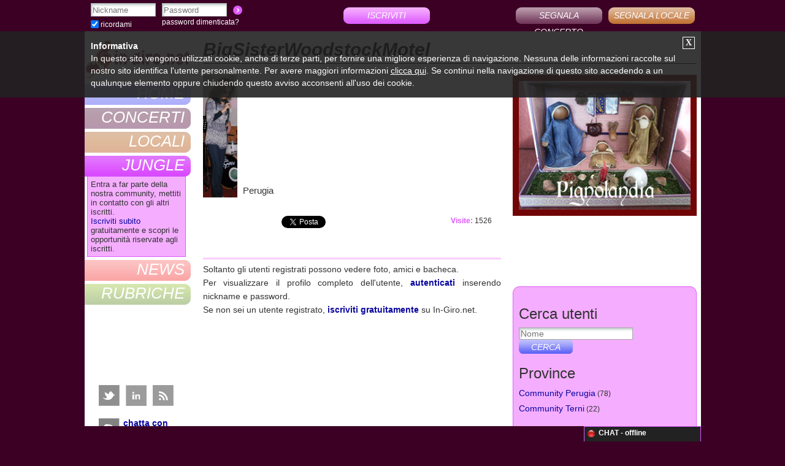

--- FILE ---
content_type: text/html; charset=iso-8859-1
request_url: https://in-giro.net/utenti/bigsisterwoodstockmotel.html
body_size: 6767
content:
<!DOCTYPE html>
<html xmlns:og='http://ogp.me/ns#'>
<head>

<title>BigSisterWoodstockMotel | In-Giro.net</title>
<META NAME="description" CONTENT="BigSisterWoodstockMotel, Perugia">
<META NAME="keywords" CONTENT="BigSisterWoodstockMotel,community">
<meta name="viewport" content="width=device-width, height=device-height, user-scalable=yes,initial-scale=1.0, minimum-scale=1.0, maximum-scale=1.0">
<link rel="shortcut icon" type="image/x-icon" href="https://in-giro.net/favicon.ico">
<link rel="image_src" href="https://in-giro.net/img-utenti/maxi/immagine-119bis.jpg" />
<link rel="stylesheet" href="https://in-giro.net/stili.css" type="text/css">
<link type="text/css" rel="stylesheet" href="https://in-giro.net/css/scrollpane.css">
<link rel="stylesheet" href="https://in-giro.net/css/skin.css" type="text/css">
<link rel="stylesheet" type="text/css" href="https://in-giro.net/js/fancybox/jquery.fancybox-1.3.4.css" media="screen" />
<link href="https://in-giro.net/css/default.css" rel="stylesheet" type="text/css" />
<meta property="og:title" content="BigSisterWoodstockMotel | In-Giro.net" />
<meta property="og:description" content="BigSisterWoodstockMotel, Perugia" />
<meta property="og:url" content="https://in-giro.net/utenti/bigsisterwoodstockmotel.html" />
<meta property="og:image" content="https://in-giro.net/img-utenti/maxi/immagine-119bis.jpg" />
<meta property="og:site_name" content="In-Giro.net" />
<meta property="og:type" content="blog" />
<meta property="fb:app_id" content="395539513789915" />
	
	<meta http-equiv='content-type' content='text/html; charset=iso-8859-1'>
<script
			  src="https://code.jquery.com/jquery-1.8.0.min.js"
			  integrity="sha256-jFdOCgY5bfpwZLi0YODkqNXQdIxKpm6y5O/fy0baSzE="
			  crossorigin="anonymous"></script>

<script type="text/javascript" src="https://in-giro.net/js/jquery.playSound.js"></script>
<script async src="//pagead2.googlesyndication.com/pagead/js/adsbygoogle.js"></script>
<script>
  (adsbygoogle = window.adsbygoogle || []).push({
    google_ad_client: "ca-pub-7282573428464225",
    enable_page_level_ads: true
  });
</script>
<!-- Global site tag (gtag.js) - Google Analytics -->
<!--<script async src="https://www.googletagmanager.com/gtag/js?id=G-P45S09VWH3"></script>
<script>
  window.dataLayer = window.dataLayer || [];
  function gtag(){dataLayer.push(arguments);}
  gtag('js', new Date());

  gtag('config', 'G-P45S09VWH3');
</script>
 Global Site Tag (gtag.js) - Google Analytics -->
<!--<script async src="https://www.googletagmanager.com/gtag/js?id=UA-30887735-1"></script>
<script>
  window.dataLayer = window.dataLayer || [];
  function gtag(){dataLayer.push(arguments);}
  gtag('js', new Date());

  gtag('config', 'UA-30887735-1');
</script>-->
</head>
<body>
<div id="fb-root"></div>
<script>
  window.fbAsyncInit = function() {
    FB.init({
      appId      : '395539513789915',
      xfbml      : true,
      version    : 'v3.0'
    });
    FB.AppEvents.logPageView();
  };

  (function(d, s, id){
     var js, fjs = d.getElementsByTagName(s)[0];
     if (d.getElementById(id)) {return;}
     js = d.createElement(s); js.id = id;
     js.src = "//connect.facebook.net/en_US/sdk.js";
     fjs.parentNode.insertBefore(js, fjs);
   }(document, 'script', 'facebook-jssdk'));
</script>

<div id="pagina">
<div id="corpo">
<div id="contenuto_centrale">
<div class="focus"><div class="testo">
<h1>BigSisterWoodstockMotel</h1>
<hr>
<div class="blocco_elenco2">
<div class="testo blocco_descrizione">
<div class="separatore"></div>
<div class="separatore"></div>
<div class="intestazione_scheda_utente">
<div class="float_left line0"><img class="fotoprofilo" alt="BigSisterWoodstockMotel" class="anteprima" border="0" src="https://in-giro.net/img-utenti/maxi/immagine-119bis.jpg"></div>
<div class="separatore_foto"></div>
<div class="float_left minheight">
<div class="info_utente"><h3>
Perugia</h3>
</div>
</div>
<div class="clear_left"></div>
</div>
<div class="clear_left"></div>
<div class="separatore"></div>
<div class="separatore"></div>
<div class="separatore"></div>
<div class="separatore"></div>
<div class="separatore"></div>
<div class="separatore"></div>
<div class="float_left"><iframe src="https://www.facebook.com/plugins/like.php?href=https%3A%2F%2Fin-giro.net%2Futenti/bigsisterwoodstockmotel.html&amp;layout=button_count&amp;show_faces=false&amp;width=120&amp;height=50&amp;action=like&amp;appId=395539513789915" scrolling="no" frameborder="0" allowTransparency="true" style="border:none; overflow:hidden; width:120px; height:50px;"></iframe></div>
<div class="float_left">&nbsp;&nbsp;</div>
<div class="float_left"><a href="https://twitter.com/share" class="twitter-share-button" data-count="horizontal" data-lang="it">Tweet</a><script type="text/javascript" src="https://platform.twitter.com/widgets.js"></script></div>
<div class="float_left">&nbsp;&nbsp;</div>
<div class="float_left"><g:plusone size="medium"></g:plusone></div>
<div class="float_left">&nbsp;&nbsp;</div>
<div class="float_right testo_piccolo"><font class="plus_community"><b>Visite:</b></font> 1526&nbsp;&nbsp;&nbsp;&nbsp;&nbsp;</div>
<div class="clear_left"></div>
<div class="separatore"></div>
<div class="separatore"></div>
<div class="blocco_community"></div>
<div class="separatore"></div>
<div class="blocco_descrizione">Soltanto gli utenti registrati possono vedere foto, amici e bacheca.<br>Per visualizzare il profilo completo dell'utente, <a href="javascript:document.login_form.username_right.focus();"><b>autenticati</b></a> inserendo nickname e password.<br>Se non sei un utente registrato, <a href="https://in-giro.net/register1.php"><b>iscriviti gratuitamente</b></a> su In-Giro.net.</div>
<div class="separatore"></div>
</div>
<div class="clear_left"></div>
<div class="separatore"></div>
<div class="separatore"></div>
<div class="separatore"></div>
<div class="separatore"></div>
<div class="separatore"></div>
<div class="separatore"></div>
</div>
<div class="blocco_elenco">
<div class="separatore"></div>
<div class="separatore"></div>
<div class="banner_user"><a title="Presepi artigianali con materiali naturali" target="_blank" href="http://it.pignolandia.com/"><img class="pignolandia" border="0" src="https://in-giro.net/pubblicita/pignolandia.jpg" alt="Presepi artigianali"></a>
<div class="separatore"></div>
<div class="separatore"></div>
<iframe src="https://open.spotify.com/embed/album/3nJMj8McGGfhX2wznWxMM9" width="300" height="80" frameborder="0" allowtransparency="true" allow="encrypted-media"></iframe>
<div class="separatore"></div>
<div class="separatore"></div></div>
<div class="box_community_sup"></div>
<div class="box_community"><div class="margine">
<div class="testo" align="left">
<form action="https://in-giro.net/search-utenti.php" method="get" onsubmit="javascript:return ricerca_utente();" name="cerca_form">
<p class="testo_medio">Cerca utenti</p>
<div class="float_left"><input class="search search_right" placeholder="Nome" name="cerca" value=""></div>
<div class="float_left">&nbsp;&nbsp;</div>
<div class="float_left"><input type="submit" value="Cerca" class="search-vai"></div>
<div class="clear_left"></div>
</form>
</div>
<div class="testo" align="left">
<p id="provincia_community" class="testo_medio">Province</p>
		<div class="riga_box_dx"><a href="https://in-giro.net/community-perugia.html">Community Perugia</a><font class="testo_piccolo"> (78)</font></div>
		<div class="riga_box_dx"><a href="https://in-giro.net/community-terni.html">Community Terni</a><font class="testo_piccolo"> (22)</font></div>
	<div class="clear_left"></div>
</div>
<div class="testo" align="left">
<p id="regione_community" class="testo_medio">Regioni</p>
		<div class="riga_box_dx"><a href="https://in-giro.net/community-abruzzo.html">Community Abruzzo</a><font class="testo_piccolo"> (105)</font></div>

		<div class="riga_box_dx"><a href="https://in-giro.net/community-basilicata.html">Community Basilicata</a><font class="testo_piccolo"> (40)</font></div>

		<div class="riga_box_dx"><a href="https://in-giro.net/community-calabria.html">Community Calabria</a><font class="testo_piccolo"> (84)</font></div>

		<div class="riga_box_dx"><a href="https://in-giro.net/community-campania.html">Community Campania</a><font class="testo_piccolo"> (590)</font></div>

		<div class="riga_box_dx"><a href="https://in-giro.net/community-emilia-romagna.html">Community Emilia Romagna</a><font class="testo_piccolo"> (961)</font></div>

		<div class="riga_box_dx"><a href="https://in-giro.net/community-friuli-venezia-giulia.html">Community Friuli Venezia Giulia</a><font class="testo_piccolo"> (106)</font></div>

		<div class="riga_box_dx"><a href="https://in-giro.net/community-lazio.html">Community Lazio</a><font class="testo_piccolo"> (893)</font></div>

		<div class="riga_box_dx"><a href="https://in-giro.net/community-liguria.html">Community Liguria</a><font class="testo_piccolo"> (148)</font></div>

		<div class="riga_box_dx"><a href="https://in-giro.net/community-lombardia.html">Community Lombardia</a><font class="testo_piccolo"> (1008)</font></div>

		<div class="riga_box_dx"><a href="https://in-giro.net/community-marche.html">Community Marche</a><font class="testo_piccolo"> (162)</font></div>

		<div class="riga_box_dx"><a href="https://in-giro.net/community-molise.html">Community Molise</a><font class="testo_piccolo"> (10)</font></div>

		<div class="riga_box_dx"><a href="https://in-giro.net/community-piemonte.html">Community Piemonte</a><font class="testo_piccolo"> (387)</font></div>

		<div class="riga_box_dx"><a href="https://in-giro.net/community-puglia.html">Community Puglia</a><font class="testo_piccolo"> (372)</font></div>

		<div class="riga_box_dx"><a href="https://in-giro.net/community-sardegna.html">Community Sardegna</a><font class="testo_piccolo"> (128)</font></div>

		<div class="riga_box_dx"><a href="https://in-giro.net/community-sicilia.html">Community Sicilia</a><font class="testo_piccolo"> (177)</font></div>

		<div class="riga_box_dx"><a href="https://in-giro.net/community-toscana.html">Community Toscana</a><font class="testo_piccolo"> (320)</font></div>

		<div class="riga_box_dx"><a href="https://in-giro.net/community-trentino-alto-adige.html">Community Trentino Alto Adige</a><font class="testo_piccolo"> (22)</font></div>

		<div class="riga_box_dx"><a href="https://in-giro.net/community-umbria.html">Community Umbria</a><font class="testo_piccolo"> (100)</font></div>

		<div class="riga_box_dx"><a href="https://in-giro.net/community-valle-d-aosta.html">Community Valle d'Aosta</a><font class="testo_piccolo"> (9)</font></div>

		<div class="riga_box_dx"><a href="https://in-giro.net/community-veneto.html">Community Veneto</a><font class="testo_piccolo"> (375)</font></div>

	<div class="clear_left"></div>
</div>
<div class="testo" align="left">
<p id="tipo_community" class="testo_medio">Tipologie di utenti</p>
		<div class="riga_box_dx"><a href="https://in-giro.net/1/community/band.html">Band</a> <font class='testo_piccolo'> (778)</font></div>
		<div class="riga_box_dx"><a href="https://in-giro.net/7/community/booking-management.html">Booking & Management</a> <font class='testo_piccolo'> (170)</font></div>
		<div class="riga_box_dx"><a href="https://in-giro.net/2/community/cantanti.html">Cantanti</a> <font class='testo_piccolo'> (149)</font></div>
		<div class="riga_box_dx"><a href="https://in-giro.net/4/community/direttori-artistici.html">Direttori artistici</a> <font class='testo_piccolo'> (181)</font></div>
		<div class="riga_box_dx"><a href="https://in-giro.net/6/community/etichette-discografiche.html">Etichette discografiche</a> <font class='testo_piccolo'> (23)</font></div>
		<div class="riga_box_dx"><a href="https://in-giro.net/11/community/gestori-locali.html">Gestori locali</a> <font class='testo_piccolo'> (333)</font></div>
		<div class="riga_box_dx"><a href="https://in-giro.net/10/community/magazine-webzine.html">Magazine / Webzine</a> <font class='testo_piccolo'> (19)</font></div>
		<div class="riga_box_dx"><a href="https://in-giro.net/3/community/musicisti.html">Musicisti</a> <font class='testo_piccolo'> (340)</font></div>
		<div class="riga_box_dx"><a href="https://in-giro.net/8/community/sale-prove.html">Sale prove</a> <font class='testo_piccolo'> (9)</font></div>
		<div class="riga_box_dx"><a href="https://in-giro.net/12/community/songwriters.html">Songwriters</a> <font class='testo_piccolo'> (11)</font></div>
		<div class="riga_box_dx"><a href="https://in-giro.net/9/community/studi-di-registrazione.html">Studi di registrazione</a> <font class='testo_piccolo'> (5)</font></div>
		<div class="riga_box_dx"><a href="https://in-giro.net/5/community/uffici-stampa.html">Uffici stampa</a> <font class='testo_piccolo'> (353)</font></div>
<div class="clear_left"></div>
</div>
<div class="testo" align="left">
<p id="iscritti_community" class="testo_medio">Ultimi iscritti</p>
<div class="colonna_box_dx2"><div align="center" class="testo_piccolo_schema"><a title="Fabio (Stylebass86)" href="https://in-giro.net/utenti/stylebass86.html"><img alt="Fabio (Stylebass86)" class="anteprima" src="https://in-giro.net/img-utenti/tessera/fabio.jpg"><br>Fabio (Sty...</a></div></div>
<div class="colonna_box_dx2"><div align="center" class="testo_piccolo_schema"><a title="DJ Obiettivo Festa" href="https://in-giro.net/utenti/djobiettivofesta.html"><img alt="DJ Obiettivo Festa" class="anteprima" src="https://in-giro.net/img-utenti/tessera/img-20251115-230401.jpg"><br>DJ Obietti...</a></div></div>
<div class="colonna_box_dx2"><div align="center" class="testo_piccolo_schema"><a title="xnstwjsJIqWFnSLBvt" href="https://in-giro.net/utenti/acafaqtlrlacljlojovwlc.html"><img alt="xnstwjsJIqWFnSLBvt" class="anteprima" src="https://in-giro.net/img-utenti/tessera/noimg.jpg"><br>xnstwjsJIq...</a></div></div>
<div class="colonna_box_dx2"><div align="center" class="testo_piccolo_schema"><a title="Luigi M" href="https://in-giro.net/utenti/misterdoc58.html"><img alt="Luigi M" class="anteprima" src="https://in-giro.net/img-utenti/tessera/noimg.jpg"><br>Luigi M</a></div></div>
<div class="colonna_box_dx2"><div align="center" class="testo_piccolo_schema"><a title="Samanta" href="https://in-giro.net/utenti/sassa25.html"><img alt="Samanta" class="anteprima" src="https://in-giro.net/img-utenti/tessera/noimg.jpg"><br>Samanta</a></div></div>
<div class="colonna_box_dx2"><div align="center" class="testo_piccolo_schema"><a title="CortoCorto" href="https://in-giro.net/utenti/cortocorto.html"><img alt="CortoCorto" class="anteprima" src="https://in-giro.net/img-utenti/tessera/noimg.jpg"><br>CortoCorto</a></div></div>
<div class="colonna_box_dx2"><div align="center" class="testo_piccolo_schema"><a title="Chorus Inside Puglia" href="https://in-giro.net/utenti/chorusinsidepuglia.html"><img alt="Chorus Inside Puglia" class="anteprima" src="https://in-giro.net/img-utenti/tessera/24-05-26-16-03-43-lecce-teatro-paisiello-chorus-inside-puglia-in-festival-concorso-school-2024-con-gianluigi-gorgoglione-001.jpg"><br>Chorus Ins...</a></div></div>
<div class="colonna_box_dx2"><div align="center" class="testo_piccolo_schema"><a title="Collettivo fUNK" href="https://in-giro.net/utenti/collettivofunk.html"><img alt="Collettivo fUNK" class="anteprima" src="https://in-giro.net/img-utenti/tessera/logo-png-vv.jpg"><br>Collettivo...</a></div></div>
<div class="colonna_box_dx2"><div align="center" class="testo_piccolo_schema"><a title="milorikh" href="https://in-giro.net/utenti/n1i9c9o6.html"><img alt="milorikh" class="anteprima" src="https://in-giro.net/img-utenti/tessera/noimg.jpg"><br>milorikh</a></div></div>
<div class="colonna_box_dx2"><div align="center" class="testo_piccolo_schema"><a title="The Power Rock Duo" href="https://in-giro.net/utenti/dondo.html"><img alt="The Power Rock Duo" class="anteprima" src="https://in-giro.net/img-utenti/tessera/whatsapp-image-2025-10-06-at-14-23-57_2.jpg"><br>The Power ...</a></div></div>
<div class="colonna_box_dx2"><div align="center" class="testo_piccolo_schema"><a title="Lightbooth" href="https://in-giro.net/utenti/lightbooth.html"><img alt="Lightbooth" class="anteprima" src="https://in-giro.net/img-utenti/tessera/lb.jpg"><br>Lightbooth</a></div></div>
<div class="colonna_box_dx2"><div align="center" class="testo_piccolo_schema"><a title="DEGHEIO" href="https://in-giro.net/utenti/degheio.html"><img alt="DEGHEIO" class="anteprima" src="https://in-giro.net/img-utenti/tessera/degheio-aliens.jpg"><br>DEGHEIO</a></div></div>
<div class="colonna_box_dx2"><div align="center" class="testo_piccolo_schema"><a title="PAOLO RUSSO" href="https://in-giro.net/utenti/emme1875.html"><img alt="PAOLO RUSSO" class="anteprima" src="https://in-giro.net/img-utenti/tessera/offs1.jpg"><br>PAOLO RUSSO</a></div></div>
<div class="colonna_box_dx2"><div align="center" class="testo_piccolo_schema"><a title="Amazing" href="https://in-giro.net/utenti/alesardano.html"><img alt="Amazing" class="anteprima" src="https://in-giro.net/img-utenti/tessera/noimg.jpg"><br>Amazing</a></div></div>
<div class="colonna_box_dx2"><div align="center" class="testo_piccolo_schema"><a title="INX" href="https://in-giro.net/utenti/haccra.html"><img alt="INX" class="anteprima" src="https://in-giro.net/img-utenti/tessera/noimg.jpg"><br>INX</a></div></div>
<div class="clear_left"></div>
<div class="separatore"></div><div class="separatore"></div>

</div>
</div>
</div>
<div class="box_community_inf"></div>
<div class="separatore"></div>
<div class="separatore"></div>
<div class="adv_sidebar">
</div></div>
<div class="clear_left"></div>
<div class="separatore"></div>
<div class="separatore"></div>
</div>
</div>

<div id="menu">
<div id="logo"><a title="Concerti e locali" href="https://in-giro.net"></a></div>

<a class="menu_disattivo menu_home" title="home" href="https://in-giro.net"><div class="elem_menu"><div id="menu1" class="trasparente"></div><div class="testo_menu"><i>home</i></div></div></a><a class="menu_disattivo menu_concerti" title="concerti" href="https://in-giro.net/concerti.html"><div class="elem_menu"><div id="menu2" class="trasparente"></div><div class="testo_menu"><i>concerti</i></div></div></a><a class="menu_disattivo menu_locali" title="locali" href="https://in-giro.net/locali.html"><div class="elem_menu"><div id="menu3" class="trasparente"></div><div class="testo_menu"><i>locali</i></div></div></a><a class="menu_attivo menu_jungle" title="jungle" href="https://in-giro.net/community.html"><div class="elem_menu"><div id="menu4" class="pieno"></div><div class="testo_menu"><i>jungle</i></div></div></a><div class="tendina_menu4">
	<div class="testo_tendina">Entra a far parte della nostra community, mettiti in contatto con gli altri iscritti.<br>
<a title="Community" href="https://in-giro.net/register1.php">Iscriviti subito</a> gratuitamente e scopri le opportunità riservate agli iscritti.</div>
	</div><a class="menu_disattivo menu_news" title="news" href="https://in-giro.net/news.html"><div class="elem_menu"><div id="menu5" class="trasparente"></div><div class="testo_menu"><i>news</i></div></div></a><a class="menu_disattivo menu_rubriche" title="rubriche" href="https://in-giro.net/rubriche.html"><div class="elem_menu"><div id="menu6" class="trasparente"></div><div class="testo_menu"><i>rubriche</i></div></div></a><div class="separatore"></div>
<div class="separatore"></div>
<div class="separatore"></div>
<div class="separatore"></div>
<div><iframe src="https://www.facebook.com/plugins/likebox.php?href=http%3A%2F%2Fwww.facebook.com%2Fpages%2FIn-gironet%2F113924312022961&amp;width=146&amp;connections=0&amp;stream=true&amp;show_border=0&amp;header=true&amp;height=97" scrolling="no" frameborder="0" style="border:none; overflow:hidden; width:146px; height:97px;background-color:#FFFFFF;" allowTransparency="true"></iframe></div>
<div class="separatore"></div>
<div class="separatore"></div>

<div id="socials">
<a class="social_icon twitter" target="_blank" href="https://twitter.com/ingiro_concerti"></a>
<a class="social_icon linkedin" target="_blank" href="https://www.linkedin.com/company/3087098"></a>
<a class="social_icon rss" target="_blank" href="https://in-giro.net/rss/prossimi_concerti.php"></a>
<div class="clear_left"></div>
<div class="separatore"></div>
<div class="separatore"></div>
<div class="separatore"></div>
<div class="separatore"></div>
<div class="testo"><a href="#" rel="nofollow" class="social_icon skype" onclick="javascript:document.location.href='skype:in-giro.net?chat';">chatta con<br>la redazione</a><div class="clear_left"></div></div>
</div>

<div class="separatore"></div>
<div class="separatore"></div>
<div class="separatore"></div>
<div class="separatore"></div>
<div class="testo">
<a title="Asuma Brazilian Quartet" href="https://in-giro.net/concerti-lombardia/59930/asuma-brazilian-quartet.html" class="richiamo_commento">
<div class="plus testo_piccolo"><b>Asuma Brazilian Quartet</b></div>
<div class="separatore_piccolo"></div>
<div class="float_left"><img alt="ASUMA Brazilian Quartet" class="anteprima" src="https://in-giro.net/img-utenti/tessera-mini/asuma-foto-bella-grand.jpg"></div>
<div class="separatore_commenti2"></div>
<div class="testo_commento_richiamo">GLI ASUMA Brazilian Jazz Quartet  NASCONO NEL 2006 DA UN PRECI...</div>
<div class="clear_left"></div>
<div class="separatore_piccolo"></div>
</a>
<a title="Cigno" href="https://in-giro.net/concerti-friuli-venezia-giulia/59911/cigno.html" class="richiamo_commento">
<div class="plus testo_piccolo"><b>Cigno</b></div>
<div class="separatore_piccolo"></div>
<div class="float_left"><img alt="elenade" class="anteprima" src="https://in-giro.net/img-utenti/tessera-mini/logo-quadrato.jpg"></div>
<div class="separatore_commenti2"></div>
<div class="testo_commento_richiamo">Cigno in concerto a Trieste, uno spettacolo apocalittico tra i...</div>
<div class="clear_left"></div>
<div class="separatore_piccolo"></div>
</a>
<a title="Coro polifonico Il Gabbiano" href="https://in-giro.net/concerti-puglia/59900/coro-polifonico-il-gabbiano.html" class="richiamo_commento">
<div class="plus testo_piccolo"><b>Coro polifonico Il Gabb...</b></div>
<div class="separatore_piccolo"></div>
<div class="float_left"><img alt="Coro Polifonico &quot;Il Gabbiano&quot; Barletta" class="anteprima" src="https://in-giro.net/img-utenti/tessera-mini/2014-297.jpg"></div>
<div class="separatore_commenti2"></div>
<div class="testo_commento_richiamo">Occasione unica, per ascoltare Ottima Musica, Brani piacevolis...</div>
<div class="clear_left"></div>
<div class="separatore_piccolo"></div>
</a>
<a title="Coro polifonico Il Gabbiano" href="https://in-giro.net/concerti-puglia/59881/coro-polifonico-il-gabbiano.html" class="richiamo_commento">
<div class="plus testo_piccolo"><b>Coro polifonico Il Gabb...</b></div>
<div class="separatore_piccolo"></div>
<div class="float_left"><img alt="Coro Polifonico &quot;Il Gabbiano&quot; Barletta" class="anteprima" src="https://in-giro.net/img-utenti/tessera-mini/2014-297.jpg"></div>
<div class="separatore_commenti2"></div>
<div class="testo_commento_richiamo">Il Coro polifonico "Il Gabbiano" di Barletta, a conclusione de...</div>
<div class="clear_left"></div>
<div class="separatore_piccolo"></div>
</a>
<a title="Concerto di Natale" href="https://in-giro.net/concerti-puglia/59880/concerto-di-natale.html" class="richiamo_commento">
<div class="plus testo_piccolo"><b>Concerto di Natale</b></div>
<div class="separatore_piccolo"></div>
<div class="float_left"><img alt="Coro Polifonico &quot;Il Gabbiano&quot; Barletta" class="anteprima" src="https://in-giro.net/img-utenti/tessera-mini/2014-297.jpg"></div>
<div class="separatore_commenti2"></div>
<div class="testo_commento_richiamo">Questo Concerto organizzato dal Centro Interculturale Ponte ad...</div>
<div class="clear_left"></div>
<div class="separatore_piccolo"></div>
</a>
<a title="K-pop Le Guerriere" href="https://in-giro.net/concerti-veneto/59870/k-pop-le-guerriere.html" class="richiamo_commento">
<div class="plus testo_piccolo"><b>K-pop Le Guerriere</b></div>
<div class="separatore_piccolo"></div>
<div class="float_left"><img alt="WorldLive" class="anteprima" src="https://in-giro.net/img-utenti/tessera-mini/mondo-terra-globo-terrestre-256x256.jpg"></div>
<div class="separatore_commenti2"></div>
<div class="testo_commento_richiamo">“LE GUERRIERE K-POP arrivano in Italia con le loro hit esplosi...</div>
<div class="clear_left"></div>
<div class="separatore_piccolo"></div>
</a>
<a title="Stefania Andreoli" href="https://in-giro.net/concerti-veneto/59875/stefania-andreoli.html" class="richiamo_commento">
<div class="plus testo_piccolo"><b>Stefania Andreoli</b></div>
<div class="separatore_piccolo"></div>
<div class="float_left"><img alt="WorldLive" class="anteprima" src="https://in-giro.net/img-utenti/tessera-mini/mondo-terra-globo-terrestre-256x256.jpg"></div>
<div class="separatore_commenti2"></div>
<div class="testo_commento_richiamo">Dopo il successo dei suoi libri e interventi pubblici, Stefani...</div>
<div class="clear_left"></div>
<div class="separatore_piccolo"></div>
</a>
<a title="Carl Cox" href="https://in-giro.net/concerti-veneto/59873/carl-cox.html" class="richiamo_commento">
<div class="plus testo_piccolo"><b>Carl Cox</b></div>
<div class="separatore_piccolo"></div>
<div class="float_left"><img alt="WorldLive" class="anteprima" src="https://in-giro.net/img-utenti/tessera-mini/mondo-terra-globo-terrestre-256x256.jpg"></div>
<div class="separatore_commenti2"></div>
<div class="testo_commento_richiamo">Con oltre 30 anni di carriera, Carl Cox è universalmente ricon...</div>
<div class="clear_left"></div>
<div class="separatore_piccolo"></div>
</a>
<a title="Forza Venite Gente" href="https://in-giro.net/concerti-veneto/59869/forza-venite-gente.html" class="richiamo_commento">
<div class="plus testo_piccolo"><b>Forza Venite Gente</b></div>
<div class="separatore_piccolo"></div>
<div class="float_left"><img alt="WorldLive" class="anteprima" src="https://in-giro.net/img-utenti/tessera-mini/mondo-terra-globo-terrestre-256x256.jpg"></div>
<div class="separatore_commenti2"></div>
<div class="testo_commento_richiamo">Forza Venite Gente ha debuttato nel 1981 al Teatro Unione di V...</div>
<div class="clear_left"></div>
<div class="separatore_piccolo"></div>
</a>
<a title="Max Angioni" href="https://in-giro.net/concerti-veneto/59872/max-angioni.html" class="richiamo_commento">
<div class="plus testo_piccolo"><b>Max Angioni</b></div>
<div class="separatore_piccolo"></div>
<div class="float_left"><img alt="WorldLive" class="anteprima" src="https://in-giro.net/img-utenti/tessera-mini/mondo-terra-globo-terrestre-256x256.jpg"></div>
<div class="separatore_commenti2"></div>
<div class="testo_commento_richiamo">Max Angioni è un comico, attore e personaggio televisivo itali...</div>
<div class="clear_left"></div>
<div class="separatore_piccolo"></div>
</a>
</div>
</div>
<div class="clear_left"></div>
</div>

<div id="footer">
<div class="sfondo_pre_footer testo">
	<div class="testo_medio">Quick links</div>
	<div class="separatore"></div>
	<div class="separatore"></div>
	<div class="colonna_pre_footer">
		<div class="separatore"></div>
		<div class="separatore"></div>
		<div class="testo_piccolo"><img src="https://in-giro.net/immagini/ricerca.png" alt=""><a href="https://in-giro.net/concerti-perugia.html">Concerti Perugia</a></div>
		<div class="separatore"></div>
		<div class="separatore"></div>
		<div class="testo_piccolo"><img src="https://in-giro.net/immagini/ricerca.png" alt=""><a href="https://in-giro.net/locali-perugia.html">Locali Perugia</a></div>
		<div class="separatore"></div>
		<div class="separatore"></div>
		<div class="testo_piccolo"><img src="https://in-giro.net/immagini/ricerca.png" alt=""><a href="https://in-giro.net/10/locali-perugia/live-music.html">Live music Perugia</a></div>
		<div class="separatore"></div>
		<div class="separatore"></div>
		<div class="testo_piccolo"><img src="https://in-giro.net/immagini/ricerca.png" alt=""><a href="https://in-giro.net/4/concerti-perugia/concerti-jazz.html">Concerti Jazz Perugia</a></div>
		
	</div>
	<div class="colonna_pre_footer">
		<div class="separatore"></div>
		<div class="separatore"></div>
		<div class="testo_piccolo"><img src="https://in-giro.net/immagini/ricerca.png" alt=""><a href="https://in-giro.net/38/concerti-perugia/concerti-reggae.html">Concerti Reggae Perugia</a></div>
		<div class="separatore"></div>
		<div class="separatore"></div>
		<div class="testo_piccolo"><img src="https://in-giro.net/immagini/ricerca.png" alt=""><a href="https://in-giro.net/49/concerti-perugia/concerti-punk.html">Concerti Punk Perugia</a></div>
		<div class="separatore"></div>
		<div class="separatore"></div>
		<div class="testo_piccolo"><img src="https://in-giro.net/immagini/ricerca.png" alt=""><a href="https://in-giro.net/1/concerti-perugia/concerti-blues.html">Concerti Blues Perugia</a></div>
		<div class="separatore"></div>
		<div class="separatore"></div>
		<div class="testo_piccolo"><img src="https://in-giro.net/immagini/ricerca.png" alt=""><a href="https://in-giro.net/7/locali-perugia/discoteche.html">Discoteche Perugia</a></div>
		
	</div>
	<div class="colonna_pre_footer">
		<div class="separatore"></div>
		<div class="separatore"></div>
		<div class="testo_piccolo"><img src="https://in-giro.net/immagini/ricerca.png" alt=""><a href="https://in-giro.net/2/locali-perugia/pub-e-birrerie.html">Pub Perugia</a></div>
		<div class="separatore"></div>
		<div class="separatore"></div>
		<div class="testo_piccolo"><img src="https://in-giro.net/immagini/ricerca.png" alt=""><a href="https://in-giro.net/2/locali-perugia/pub-e-birrerie.html">Birrerie Perugia</a></div>
		<div class="separatore"></div>
		<div class="separatore"></div>
		<div class="testo_piccolo"><img src="https://in-giro.net/immagini/ricerca.png" alt=""><a href="https://in-giro.net/13/concerti-perugia/concerti-metal.html">Concerti Metal Perugia</a></div>
		<div class="separatore"></div>
		<div class="separatore"></div>
		<div class="testo_piccolo"><img src="https://in-giro.net/immagini/ricerca.png" alt=""><a href="https://in-giro.net/13/locali-perugia/ristoranti-e-pizzerie.html">Ristoranti Perugia</a></div>
		
	</div>
	<div class="colonna_pre_footer">
		<div class="separatore"></div>
		<div class="separatore"></div>
		<div class="testo_piccolo"><img src="https://in-giro.net/immagini/ricerca.png" alt=""><a href="https://in-giro.net/13/locali-perugia/ristoranti-e-pizzerie.html">Pizzerie Perugia</a></div>
		<div class="separatore"></div>
		<div class="separatore"></div>
		<div class="testo_piccolo"><img src="https://in-giro.net/immagini/ricerca.png" alt=""><a href="https://in-giro.net/14/locali-perugia/teatri.html">Teatri Perugia</a></div>
		<div class="separatore"></div>
		<div class="separatore"></div>
		<div class="testo_piccolo"><img src="https://in-giro.net/immagini/ricerca.png" alt=""><a href="https://in-giro.net/21/concerti-perugia/concerti-pop.html">Concerti Pop Perugia</a></div>
		<div class="separatore"></div>
		<div class="separatore"></div>
		<div class="testo_piccolo"><img src="https://in-giro.net/immagini/ricerca.png" alt=""><a href="https://in-giro.net/23/concerti-perugia/concerti-rock.html">Concerti Rock Perugia</a></div>
		
	</div>
	
	<div class="clear_left"></div>
	<div class="separatore"></div>
	<div class="separatore"></div>
</div>
<div class="separatore"></div>
<div class="separatore"></div>
<div align="center">
<a class="link_bianco" href="https://in-giro.net/contatti.php">Scrivi alla redazione</a>

<a class="link_bianco" href="https://in-giro.net/promuovi-band-e-locali.php">Promuovi band e locali</a>

<a class="link_bianco" href="https://in-giro.net/segnala-concerto.html">Segnala concerto</a>

<a class="link_bianco" href="https://in-giro.net/segnala-locale.html">Segnala locale</a>

<a class="link_bianco" href="https://in-giro.net/invita-amici.php">Invita amici</a>

<a class="link_bianco" href="https://in-giro.net/condizioni.php">Condizioni</a>

<a class="link_bianco" href="https://in-giro.net/privacy.php">Privacy</a>

<a class="link_bianco" href="https://in-giro.net/cookie.php">Cookie</a>

<a class="link_bianco" href="https://in-giro.net/pubblicita.html">Pubblicità</a></div>


</div>
</div>
</div>

<div id="user_area_cont">
	<div class="contenuto_fascia_utente">
		<div id="menu_icons">
			<div id="logo_mini"><a title="Concerti e locali" href="https://in-giro.net"></a></div>
			<div title="menu" class="ico_menu" id="ico_menu"></div>
			<div title="search" class="ico_menu" id="ico_search"></div>
			<div title="area_autente" class="ico_menu" id="ico_account"></div>
			<div class="clear_left"></div>
		</div>
		<div class="submenu" id="sub_menu">
			<div class="menu_user">
				<div class="testo titolo_submenu">Sezioni</div>
<div class="menu_utente"><a rel="nofollow" href="https://in-giro.net">home</a></div>
<div class="menu_utente"><a rel="nofollow" href="https://in-giro.net/concerti.html">concerti</a></div>
<div class="menu_utente"><a rel="nofollow" href="https://in-giro.net/locali.html">locali</a></div>
<div class="menu_utente"><a rel="nofollow" href="https://in-giro.net/community.html">jungle</a></div>
<div class="menu_utente"><a rel="nofollow" href="https://in-giro.net/news.html">news</a></div>
<div class="menu_utente"><a rel="nofollow" href="https://in-giro.net/rubriche.html">rubriche</a></div>
			</div>
		</div>
		<div class="submenu" id="sub_search">
<form action="https://in-giro.net/search-utenti.php" method="get" onsubmit="javascript:return ricerca_utente();" name="cerca_form">
<div class="testo_medio float_left">Cerca utenti</div>
<div class="float_left"><input class="search search_right" placeholder="Nome" name="cerca" value=""></div>
<div class="float_left">&nbsp;&nbsp;</div>
<div class="float_left"><input type="submit" value="Cerca" class="search-vai"></div>
<div class="clear_left"></div>
</form>
<a href="javascript:vai_cerca('provincia_community');" rel="nofollow">Cerca utenti per provincia</a>
<a href="javascript:vai_cerca('regione_community');" rel="nofollow">Cerca utenti per regione</a>
<a href="javascript:vai_cerca('tipo_community');" rel="nofollow">Cerca utenti per tipologia</a>
<a href="javascript:vai_cerca('iscritti_community');" rel="nofollow">Ultimi iscritti</a>
<div class="clear"></div>
		</div>
		<div class="submenu" id="sub_area_autente">
<form action="https://in-giro.net/login.php" onsubmit="javascript:return autentica();" id="login_form" name="login_form" method="post">
<div class="float_left"><input tabindex="1" placeholder="Nickname" value="" name="username_right" class="search">
<div><input tabindex="3" type="checkbox" class="checkbox" checked name="ricorda" value="YES">ricordami</div>
</div>
<div class="float_left"><div class="float_left"><input placeholder="Password" tabindex="2" class="search" type="password" value="" id="pwd_right" name="pwd_right">

</div><div class="float_left"><input type="submit" value="Login" class="button_enter"></div>
<div class="clear_left"></div>
<div><a rel="nofollow" href="https://in-giro.net/recupera-password.php" class="link_bianco">password dimenticata?</a></div>
<div class="clear_left"></div>
</div>

<div class="clear_left"></div>
<input type="hidden" name="azione_login"></form>
<!--<a class="bottone_fascia_utente bottone_news" href="https://in-giro.net/segnala-news.html">SEGNALA NEWS</a>-->
<a class="bottone_fascia_utente bottone_locali" href="https://in-giro.net/segnala-locale.html">SEGNALA LOCALE</a>
<a class="bottone_fascia_utente bottone_concerti" href="https://in-giro.net/segnala-concerto.html">SEGNALA CONCERTO</a>
<a class="bottone_fascia_utente bottone_community" href="https://in-giro.net/register1.php">ISCRIVITI</a>
			<div class="clear_left"></div>
		</div>
	</div>
</div>
<div id="alert-cookies">
	<div class="focus">
		<p class="testo"><b>Informativa</b><br> 
In questo sito vengono utilizzati cookie, anche di terze parti, per fornire una migliore esperienza di navigazione. Nessuna delle informazioni raccolte sul nostro sito identifica l'utente personalmente. 
Per avere maggiori informazioni <a href="https://in-giro.net/cookie.php">clicca qui</a>.
Se continui nella navigazione di questo sito accedendo a un qualunque elemento oppure chiudendo questo avviso acconsenti all'uso dei cookie.
</p>
<div id="close_cookie">X</div>			
	</div>
</div>
<div id="sfondo_chat_left"></div>
<div id="sfondo_chat_right"></div>
<div id="chat_panel">
	<div class="contenuto_chat">
		<div class="chat_folder" id="chat_master">
			<div class="panel_chat_folder">
			<div class="head_chat"><img class="status" align="left" alt="offline" src="https://in-giro.net/immagini/offline.png">CHAT - offline</div>
			<div class="contenuto_chat_folder">
				
				<div class="padding_chat">Per chattare con i tuoi amici devi <a rel="nofollow" href="javascript:document.login_form.username_right.focus();">autenticarti</a> inserendo nickname e password.</div>
				<div class="padding_chat">Se non sei un utente registrato, <a href="https://in-giro.net/register1.php">iscriviti gratuitamente</a> su In-Giro.net.</div>
			</div>
			</div>
		</div>
		<div id="chat_message_bar_visible">
			<div id="chat_message_bar">
			</div>
		</div>
		<div id="sfondo_frecce_chat"><a rel="nofollow" id="right_chat"></a>
		<a rel="nofollow" id="left_chat"></a></div>
		<div class="nascosto" id="n_chat_folders">0</div>
	</div>
</div>

<script type="text/javascript" src="https://in-giro.net/js/ingiro.js"></script>

<script type="text/javascript" src="https://in-giro.net/js/jquery.autosize.js"></script>
<script type="text/javascript" src="https://in-giro.net/js/jquery.scrollTo.js"></script>
<script type="text/javascript" src="https://in-giro.net/js/jquery.jscrollpane.js"></script>
<script type="text/javascript" src="https://in-giro.net/js/jquery.nicescroll.js"></script>
<script type="text/javascript" src="https://in-giro.net/js/jquery.mousewheel.min.js"></script>
	<script type="text/javascript" src="https://in-giro.net/js/mwheelIntent.js"></script>


<script type="text/javascript" src="https://in-giro.net/js/jquery.jcarousel.js"></script>
<script type="text/javascript" src="https://in-giro.net/js/jquery.easing.1.3.js"></script>
<script type="text/javascript" src="https://in-giro.net/js/fancybox/jquery.fancybox-1.3.4.pack.js"></script>



<script type="text/javascript" src="https://in-giro.net/swfupload/swfupload.js"></script>
<script type="text/javascript" src="https://in-giro.net/js/handlers.js"></script>
<!-- The jQuery UI widget factory, can be omitted if jQuery UI is already included -->
<script src="https://in-giro.net/js/jquery.ui.widget.js"></script>
<!-- The Iframe Transport is required for browsers without support for XHR file uploads -->
<script src="https://in-giro.net/js/jquery.iframe-transport.js"></script>
<!-- The basic File Upload plugin -->
<script src="https://in-giro.net/js/jquery.fileupload.js"></script>
<script type="text/javascript" src="https://in-giro.net/js/Placeholders.js"></script>

<script type="text/javascript" src="https://in-giro.net/js/common.js"></script>
<script type="text/javascript" src="https://in-giro.net/js/chat.js"></script>
<script type="text/javascript" src="https://in-giro.net/js/functions.js"></script>
<script type="text/javascript" src="https://in-giro.net/js/community.js"></script>
<script type="text/javascript">
<!--
-->
</script>
</body>
</html>

--- FILE ---
content_type: text/html; charset=utf-8
request_url: https://www.google.com/recaptcha/api2/aframe
body_size: 269
content:
<!DOCTYPE HTML><html><head><meta http-equiv="content-type" content="text/html; charset=UTF-8"></head><body><script nonce="wB9FR7B1YQwZ500rJjjZwA">/** Anti-fraud and anti-abuse applications only. See google.com/recaptcha */ try{var clients={'sodar':'https://pagead2.googlesyndication.com/pagead/sodar?'};window.addEventListener("message",function(a){try{if(a.source===window.parent){var b=JSON.parse(a.data);var c=clients[b['id']];if(c){var d=document.createElement('img');d.src=c+b['params']+'&rc='+(localStorage.getItem("rc::a")?sessionStorage.getItem("rc::b"):"");window.document.body.appendChild(d);sessionStorage.setItem("rc::e",parseInt(sessionStorage.getItem("rc::e")||0)+1);localStorage.setItem("rc::h",'1768540946150');}}}catch(b){}});window.parent.postMessage("_grecaptcha_ready", "*");}catch(b){}</script></body></html>

--- FILE ---
content_type: application/javascript
request_url: https://in-giro.net/js/jquery.playSound.js
body_size: 71
content:
/**
 * @author Alexander Manzyuk <admsev@gmail.com>
 * Copyright (c) 2012 Alexander Manzyuk - released under MIT License
 * https://github.com/admsev/jquery-play-sound
 * Usage: $.playSound('http://example.org/sound.mp3');
**/

(function($){

  $.extend({
    playSound: function(){
	  $("#notify_sound").remove();
      return $("<div id='notify_sound'><embed src='"+arguments[0]+".mp3' hidden='true' autostart='true' loop='false' class='playSound'>" + "<audio autoplay='autoplay' style='display:none;' controls='controls'><source src='"+arguments[0]+".mp3' /><source src='"+arguments[0]+".ogg' /></audio></div>").appendTo('body');
    }
  });

})(jQuery);
